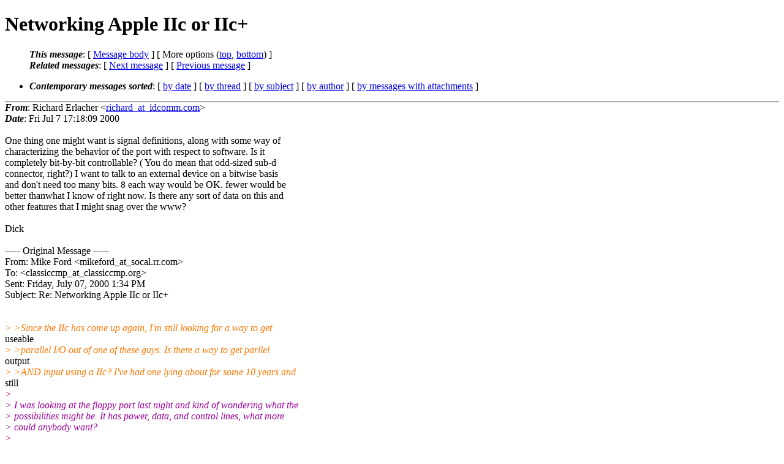

--- FILE ---
content_type: text/html; charset=UTF-8
request_url: http://ana-3.lcs.mit.edu/~jnc/cctalk/2000-July/0349.html
body_size: 6529
content:
<?xml version="1.0" encoding="US-ASCII"?>
<!DOCTYPE html PUBLIC "-//W3C//DTD XHTML 1.0 Strict//EN"
    "http://www.w3.org/TR/xhtml1/DTD/xhtml1-strict.dtd">
<html xmlns="http://www.w3.org/1999/xhtml" lang="en">
<head>
<meta http-equiv="Content-Type" content="text/html; charset=US-ASCII" />
<meta name="generator" content="hypermail 2.3.0, see http://www.hypermail-project.org/" />
<title>Networking Apple IIc or IIc+ from Richard Erlacher on 2000-07-07 (2000-July)</title>
<meta name="Author" content="Richard Erlacher (richard_at_idcomm.com)" />
<meta name="Subject" content="Networking Apple IIc or IIc+" />
<meta name="Date" content="2000-07-07" />
<style type="text/css">
/*<![CDATA[*/
/* To be incorporated in the main stylesheet, don't code it in hypermail! */
body {color: black; background: #ffffff}
dfn {font-weight: bold;}
pre { background-color:inherit;}
.head { border-bottom:1px solid black;}
.foot { border-top:1px solid black;}
th {font-style:italic;}
table { margin-left:2em;}map ul {list-style:none;}
#mid { font-size:0.9em;}
#received { float:right;}
address { font-style:inherit ;}
/*]]>*/
.quotelev1 {color : #990099}
.quotelev2 {color : #ff7700}
.quotelev3 {color : #007799}
.quotelev4 {color : #95c500}
.period {font-weight: bold}
</style>
</head>
<body>
<div class="head">
<h1>Networking Apple IIc or IIc+</h1>
<!-- received="Fri Jul  7 17:18:09 2000" -->
<!-- isoreceived="20000707161809" -->
<!-- sent="Fri Jul  7 17:18:09 2000" -->
<!-- isosent="20000707161809" -->
<!-- name="Richard Erlacher" -->
<!-- email="richard_at_idcomm.com" -->
<!-- subject="Networking Apple IIc or IIc+" -->
<!-- id="001f01bfe861$3c3a7900$0400c0a8_at_winbook" -->
<!-- charset="US-ASCII" -->
<!-- inreplyto="l03102801b58be0f3ff19&#64;[192.168.1.4]" -->
<!-- expires="-1" -->
<map id="navbar" name="navbar">
<ul class="links">
<li>
<dfn>This message</dfn>:
[ <a href="#start349" name="options1" id="options1" tabindex="1">Message body</a> ]
 [ More options (<a href="#options2">top</a>, <a href="#options3">bottom</a>) ]
</li>
<li>
<dfn>Related messages</dfn>:
<!-- unext="start" -->
[ <a href="0350.html" accesskey="d" title="CLASSICCMP_at_trailing-edge.com: &quot;Tim&#0039;s own version of the Catweasel/Compaticard/whatever&quot;">Next message</a> ]
[ <a href="0348.html" title="Richard Erlacher: &quot;Tim&#0039;s own version of the Catweasel/Compaticard/whatever&quot;">Previous message</a> ]
<!-- unextthread="start" -->
<!-- ureply="end" -->
</li>
</ul>
</map>
<ul class="links">
<li><a name="options2" id="options2"></a><dfn>Contemporary messages sorted</dfn>: [ <a href="date.html#msg349" title="Contemporary messages by date">by date</a> ] [ <a href="index.html#msg349" title="Contemporary discussion threads">by thread</a> ] [ <a href="subject.html#msg349" title="Contemporary messages by subject">by subject</a> ] [ <a href="author.html#msg349" title="Contemporary messages by author">by author</a> ] [ <a href="attachment.html" title="Contemporary messages by attachment">by messages with attachments</a> ]</li>
</ul>
</div>
<!-- body="start" -->
<div class="mail">
<address class="headers">
<span id="from">
<dfn>From</dfn>: Richard Erlacher &lt;<a href="mailto:richard_at_idcomm.com?Subject=Re%3A%20Networking%20Apple%20IIc%20or%20IIc%2B">richard_at_idcomm.com</a>&gt;
</span><br />
<span id="date"><dfn>Date</dfn>: Fri Jul  7 17:18:09 2000</span><br />
</address>
<br />
One thing one might want is signal definitions, along with some way of
<br />
characterizing the behavior of the port with respect to software.  Is it
<br />
completely bit-by-bit controllable?  ( You do mean that odd-sized sub-d
<br />
connector, right?)  I want to talk to an external device on a bitwise basis
<br />
and don't need too many bits.  8 each way would be OK.  fewer would be
<br />
better thanwhat I know of right now.  Is there any sort of data on this and
<br />
other features that I might snag over the www?
<br />
<br />Dick
<br />
<br />----- Original Message -----
<br />
From: Mike Ford &lt;mikeford_at_socal.rr.com&gt;
<br />
To: &lt;classiccmp_at_classiccmp.org&gt;
<br />
Sent: Friday, July 07, 2000 1:34 PM
<br />
Subject: Re: Networking Apple IIc or IIc+
<br />
<br /><br /><em class="quotelev2">&gt; &gt;Since the IIc has come up again, I'm still looking for a way to get
</em><br />
useable
<br />
<em class="quotelev2">&gt; &gt;parallel I/O out of one of these guys.  Is there a way to get parllel
</em><br />
output
<br />
<em class="quotelev2">&gt; &gt;AND input using a IIc?  I've had one lying about for some 10 years and
</em><br />
still
<br />
<em class="quotelev1">&gt;
</em><br />
<em class="quotelev1">&gt; I was looking at the floppy port last night and kind of wondering what the
</em><br />
<em class="quotelev1">&gt; possibilities might be. It has power, data, and control lines, what more
</em><br />
<em class="quotelev1">&gt; could anybody want?
</em><br />
<em class="quotelev1">&gt;
</em><br />
<em class="quotelev1">&gt;
</em><br />
<em class="quotelev1">&gt;
</em><br />
<span id="received"><dfn>Received on</dfn> Fri Jul 07 2000 - 17:18:09 BST</span>
</div>
<!-- body="end" -->
<div class="foot">
<map id="navbarfoot" name="navbarfoot" title="Related messages">
<ul class="links">
<li><dfn>This message</dfn>: [ <a href="#start349">Message body</a> ]</li>
<!-- lnext="start" -->
<li><dfn>Next message</dfn>: <a href="0350.html" title="Next message in the list">CLASSICCMP_at_trailing-edge.com: "Tim&#0039;s own version of the Catweasel/Compaticard/whatever"</a></li>
<li><dfn>Previous message</dfn>: <a href="0348.html" title="Previous message in the list">Richard Erlacher: "Tim&#0039;s own version of the Catweasel/Compaticard/whatever"</a></li>
<!-- lnextthread="start" -->
<!-- lreply="end" -->
</ul>
<ul class="links">
<li><a name="options3" id="options3"></a><dfn>Contemporary messages sorted</dfn>: [ <a href="date.html#msg349" title="Contemporary messages by date">by date</a> ] [ <a href="index.html#msg349" title="Contemporary discussion threads">by thread</a> ] [ <a href="subject.html#msg349" title="Contemporary messages by subject">by subject</a> ] [ <a href="author.html#msg349" title="Contemporary messages by author">by author</a> ] [ <a href="attachment.html" title="Contemporary messages by attachment">by messages with attachments</a> ]</li>
</ul>
</map>
</div>
<!-- trailer="footer" -->
<p><small><em>
This archive was generated by <a href="http://www.hypermail-project.org/">hypermail 2.3.0</a>
: Fri Oct 10 2014 - 23:32:56 BST
</em></small></p>
</body>
</html>
